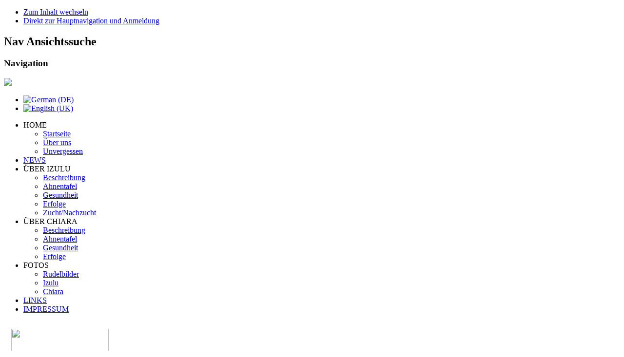

--- FILE ---
content_type: text/html; charset=utf-8
request_url: https://zuritamu-izulu.de/index.php/de/home/ueber-uns
body_size: 8384
content:

<!DOCTYPE html>
<html xmlns="http://www.w3.org/1999/xhtml" xml:lang="de-de" lang="de-de" dir="ltr" >
	<head>
		
<script type="text/javascript">
	var big = '72%';
	var small = '53%';
	var bildauf = '/templates/beez3/images/plus.png';
	var bildzu = '/templates/beez3/images/minus.png';
	var rightopen='Info öffnen';
	var rightclose='Info schließen';
	var altopen='ist geöffnet';
	var altclose='ist geschlossen';
</script>

		<meta name="viewport" content="width=device-width, initial-scale=1.0, maximum-scale=3.0, user-scalable=yes"/>
		<meta name="HandheldFriendly" content="true" />
		<meta name="apple-mobile-web-app-capable" content="YES" />

		<base href="https://zuritamu-izulu.de/index.php/de/home/ueber-uns" />
	<meta http-equiv="content-type" content="text/html; charset=utf-8" />
	<meta name="keywords" content="Rhodesian Ridgeback,Deckrüde,Zuritamu Izulu,Kirchheim,Waldhessen, Claudia Stuckhardt-Klameth,Vignons Zarina of Zuritamu,Zuritamu Ukuru,Akina Furusha Chiara" />
	<meta name="rights" content="Alle Rechte an dieser Webseite: Familie Stuckhardt-Klameth und Jagd&amp;Hund Webdesign" />
	<meta name="author" content="Super User" />
	<meta name="description" content="Rhodesian Ridgeback Deckrüde &quot;Zuritamu Izulu&quot; aus Kirchheim in Waldhessen, Besitzer Familie Stuckhardt-Klameth, stellt sich vor. " />
	<meta name="generator" content="Joomla! - Open Source Content Management" />
	<title>Zuritamu Izulu Rhodesian Ridgeback - Über uns</title>
	<link href="/templates/beez3/favicon.ico" rel="shortcut icon" type="image/vnd.microsoft.icon" />
	<link href="https://zuritamu-izulu.de/templates/system/css/system.css" rel="stylesheet" type="text/css" />
	<link href="https://zuritamu-izulu.de/templates/beez3/css/position.css" rel="stylesheet" type="text/css" media="screen,projection" />
	<link href="https://zuritamu-izulu.de/templates/beez3/css/layout.css" rel="stylesheet" type="text/css" media="screen,projection" />
	<link href="https://zuritamu-izulu.de/templates/beez3/css/print.css" rel="stylesheet" type="text/css" media="print" />
	<link href="https://zuritamu-izulu.de/templates/beez3/css/general.css" rel="stylesheet" type="text/css" media="screen,projection" />
	<link href="https://zuritamu-izulu.de/templates/beez3/css/personal.css" rel="stylesheet" type="text/css" media="screen,projection" />
	<link href="/modules/mod_visitorcounter/mod_visitorcounter.css" rel="stylesheet" type="text/css" />
	<link href="/media/mod_languages/css/template.css?bdf931c7729d7de7560ddc9eb00a7988" rel="stylesheet" type="text/css" />
	<link href="/plugins/system/gdpr/assets/css/cookieconsent.min.css" rel="stylesheet" type="text/css" />
	<link href="/plugins/system/gdpr/assets/css/cookieconsent.xtd.min.css" rel="stylesheet" type="text/css" />
	<link href="/plugins/system/gdpr/assets/css/jquery.fancybox.min.css" rel="stylesheet" type="text/css" />
	<style type="text/css">
div.cc-window.cc-floating{max-width:32em}@media(max-width: 639px){div.cc-window.cc-floating:not(.cc-center){max-width: none}}div.cc-window, span.cc-cookie-settings-toggler{font-size:16px}div.cc-revoke{font-size:16px}div.cc-settings-label,span.cc-cookie-settings-toggle{font-size:14px}div.cc-window.cc-banner{padding:1em 1.8em}div.cc-window.cc-floating{padding:2em 1.8em}input.cc-cookie-checkbox+span:before, input.cc-cookie-checkbox+span:after{border-radius:1px}a.cc-btn.cc-deny{display:none}
	</style>
	<script type="application/json" class="joomla-script-options new">{"csrf.token":"e9341195722de66a30c43c8a75bb3acf","system.paths":{"root":"","base":""},"joomla.jtext":{"TPL_BEEZ3_ALTOPEN":"ist ge\u00f6ffnet","TPL_BEEZ3_ALTCLOSE":"ist geschlossen","TPL_BEEZ3_TEXTRIGHTOPEN":"Info \u00f6ffnen","TPL_BEEZ3_TEXTRIGHTCLOSE":"Info schlie\u00dfen","TPL_BEEZ3_FONTSIZE":"Schriftgr\u00f6\u00dfe","TPL_BEEZ3_BIGGER":"Gr\u00f6\u00dfer","TPL_BEEZ3_RESET":"Reset","TPL_BEEZ3_SMALLER":"Kleiner","TPL_BEEZ3_INCREASE_SIZE":"Vergr\u00f6\u00dfern","TPL_BEEZ3_REVERT_STYLES_TO_DEFAULT":"Stil auf Standard zur\u00fccksetzen","TPL_BEEZ3_DECREASE_SIZE":"Verkleinern","TPL_BEEZ3_OPENMENU":"Men\u00fc \u00f6ffnen","TPL_BEEZ3_CLOSEMENU":"Men\u00fc schlie\u00dfen"}}</script>
	<script src="/media/jui/js/jquery.min.js?bdf931c7729d7de7560ddc9eb00a7988" type="text/javascript"></script>
	<script src="/media/jui/js/jquery-noconflict.js?bdf931c7729d7de7560ddc9eb00a7988" type="text/javascript"></script>
	<script src="/media/jui/js/jquery-migrate.min.js?bdf931c7729d7de7560ddc9eb00a7988" type="text/javascript"></script>
	<script src="/media/system/js/caption.js?bdf931c7729d7de7560ddc9eb00a7988" type="text/javascript"></script>
	<script src="/media/system/js/mootools-core.js?bdf931c7729d7de7560ddc9eb00a7988" type="text/javascript"></script>
	<script src="/media/system/js/core.js?bdf931c7729d7de7560ddc9eb00a7988" type="text/javascript"></script>
	<script src="/media/system/js/mootools-more.js?bdf931c7729d7de7560ddc9eb00a7988" type="text/javascript"></script>
	<script src="/media/jui/js/bootstrap.min.js?bdf931c7729d7de7560ddc9eb00a7988" type="text/javascript"></script>
	<script src="/templates/beez3/javascript/md_stylechanger.js" type="text/javascript"></script>
	<script src="/templates/beez3/javascript/hide.js" type="text/javascript"></script>
	<script src="/templates/beez3/javascript/respond.src.js" type="text/javascript"></script>
	<script src="/templates/beez3/javascript/custom.js" type="text/javascript"></script>
	<script src="/plugins/system/gdpr/assets/js/jquery.fancybox.min.js" type="text/javascript" defer="defer"></script>
	<script src="/plugins/system/gdpr/assets/js/cookieconsent.min.js" type="text/javascript" defer="defer"></script>
	<script src="/plugins/system/gdpr/assets/js/init.js" type="text/javascript" defer="defer"></script>
	<script type="text/javascript">
jQuery(window).on('load',  function() {
				new JCaption('img.caption');
			});var gdprConfigurationOptions = { complianceType: 'opt-in',
																			  disableFirstReload: 0,
																	  		  blockJoomlaSessionCookie: 1,
																			  blockExternalCookiesDomains: 1,
																			  externalAdvancedBlockingModeCustomAttribute: '',
																			  allowedCookies: '',
																			  blockCookieDefine: 1,
																			  autoAcceptOnNextPage: 0,
																			  revokable: 0,
																			  lawByCountry: 0,
																			  checkboxLawByCountry: 0,
																			  cacheGeolocationCountry: 1,
																			  countryAcceptReloadTimeout: 1000,
																			  usaCCPARegions: null,
																			  dismissOnScroll: 0,
																			  dismissOnTimeout: 0,
																			  containerSelector: 'html',
																			  hideOnMobileDevices: 0,
																			  autoFloatingOnMobile: 1,
																			  autoFloatingOnMobileThreshold: 1024,
																			  autoRedirectOnDecline: 0,
																			  autoRedirectOnDeclineLink: '',
																			  defaultClosedToolbar: 0,
																			  toolbarLayout: 'basic',
																			  toolbarTheme: 'block',
																			  revocableToolbarTheme: 'basic',
																			  toolbarPosition: 'center',
																			  toolbarCenterTheme: 'extended',
																			  revokePosition: 'revoke-bottom',
																			  toolbarPositionmentType: 1,
																			  popupEffect: 'fade',
																			  popupBackground: '#a69161',
																			  popupText: '#000000',
																			  popupLink: '#ff9b29',
																			  buttonBackground: '#a48e5f',
																			  buttonBorder: '#000000',
																			  buttonText: '#000000',
																			  highlightOpacity: '100',
																			  highlightBackground: '#333333',
																			  highlightBorder: '#ffffff',
																			  highlightText: '#ffffff',
																			  highlightDismissBackground: '#333333',
																		  	  highlightDismissBorder: '#ffffff',
																		 	  highlightDismissText: '#ffffff',
																			  hideRevokableButton: 0,
																			  hideRevokableButtonOnscroll: 0,
																			  customRevokableButton: 0,
																			  headerText: 'Cookies used on the website!',
																			  messageText: '<div style=\"text-align: center;\"><span style=\"font-size: 20px;\">Cookie-Einstellungen:</span></div><div style=\"text-align: left;\"><br />Diese Webseite verwendet Cookies, um Ihnen ein optimales Webseiten-Erlebnis zu bieten. Dazu zählen Cookies, die für den Betrieb der Seite notwendig sind, sowie solche, die anonymisierte Analysen zur Verbesserung der Seite ermöglichen. Diese Seite nutzt Cookies auch, um Ihnen relevantere Inhalte bei Websuchen, auf anderen Webseiten und in Sozialen Medien anzuzeigen. Klicken Sie auf \"Alle akzeptieren\", um direkt zur Website zu gelangen oder klicken Sie auf \"Einstellungen im Detail\", um detaillierte Beschreibungen der eingesetzten Cookies anzuzeigen und zu verwalten. Weitere Informationen finden Sie auf der Seite Datenschutzhinweise. Weitere Informationen findest du in unserer <a href=\"datenschutz\">Datenschutzbedingungen</a>.</div>',
																			  denyMessageEnabled: 0, 
																			  denyMessage: 'You have declined cookies, to ensure the best experience on this website please consent the cookie usage.',
																			  placeholderBlockedResources: 1, 
																			  placeholderBlockedResourcesAction: 'acceptall',
																	  		  placeholderBlockedResourcesText: 'You must accept cookies and reload the page to view this content',
																			  placeholderIndividualBlockedResourcesText: 'You must accept cookies from {domain} and reload the page to view this content',
																			  dismissText: 'Got it!',
																			  allowText: 'Einstellungen speichern & schließen',
																			  denyText: 'Decline',
																			  cookiePolicyLinkText: 'Cookie Richtlinie',
																			  cookiePolicyLink: 'javascript:void(0)',
																			  cookiePolicyRevocableTabText: 'Cookie Richtlinie',
																			  privacyPolicyLinkText: 'Datenschutzerklarung',
																			  privacyPolicyLink: 'datenschutzerklarung',
																			  categoriesCheckboxTemplate: 'cc-checkboxes-filled',
																			  toggleCookieSettings: 0,
																	  		  toggleCookieSettingsText: '<span class="cc-cookie-settings-toggle">Einstellungen <span class="cc-cookie-settings-toggler">&#x25EE;</span></span>',
																			  toggleCookieSettingsButtonBackground: '#ffffff',
																			  toggleCookieSettingsButtonBorder: '#ffffff',
																			  toggleCookieSettingsButtonText: '#000000',
																			  showLinks: 0,
																			  blankLinks: '_blank',
																			  autoOpenPrivacyPolicy: 0,
																			  openAlwaysDeclined: 1,
																			  cookieSettingsLabel: ' ',
															  				  cookieSettingsDesc: 'Choose which kind of cookies you want to disable by clicking on the checkboxes. Click on a category name for more informations about used cookies.',
																			  cookieCategory1Enable: 1,
																			  cookieCategory1Name: 'Notwendig',
																			  cookieCategory1Locked: 1,
																			  cookieCategory2Enable: 1,
																			  cookieCategory2Name: 'Social',
																			  cookieCategory2Locked: 0,
																			  cookieCategory3Enable: 1,
																			  cookieCategory3Name: 'Statistics',
																			  cookieCategory3Locked: 0,
																			  cookieCategory4Enable: 1,
																			  cookieCategory4Name: 'Marketing',
																			  cookieCategory4Locked: 0,
																			  cookieCategoriesDescriptions: {categoryReadMore: 'Einstellungen',cat1:'Notwendige Cookies helfen dabei, eine Website nutzbar zu machen, indem sie grundlegende Funktionen wie die Seitennavigation und den Zugriff auf sichere Bereiche der Website ermöglichen. Die Website kann ohne diese Cookies nicht ordnungsgemäß funktionieren.',cat2:'Schaltflächen zum Teilen von sozialen Medien',cat3:'Statistik-Cookies helfen Website-Eigentümern zu verstehen, wie Besucher mit Websites interagieren, indem sie Informationen anonym sammeln und melden.',cat4:'Marketing-Cookies werden verwendet, um Besucher über Websites hinweg zu verfolgen. Ziel ist es, Anzeigen zu schalten, die für den einzelnen Nutzer relevant und ansprechend und damit für Publisher und Werbekunden von Drittanbietern wertvoller sind.'},
																			  alwaysReloadAfterCategoriesChange: 0,
																			  preserveLockedCategories: 0,
																			  reloadOnfirstDeclineall: 0,
																			  trackExistingCheckboxSelectors: '',
															  		  		  trackExistingCheckboxConsentLogsFormfields: 'name,email,subject,message',
																			  allowallShowbutton: 1,
																			  allowallText: 'Alle Akzeptieren',
																			  allowallButtonBackground: '#e68125',
																			  allowallButtonBorder: '#e68125',
																			  allowallButtonText: '#ffffff',
																			  includeAcceptButton: 0,
																			  optoutIndividualResources: 0,
																			  externalAdvancedBlockingModeTags: 'iframe,script,img,source,link',
																			  debugMode: 0
																		};var gdpr_ajax_livesite='https://zuritamu-izulu.de/';var gdpr_enable_log_cookie_consent=1;var gdprUseCookieCategories=1;var gdpr_ajaxendpoint_cookie_category_desc='https://zuritamu-izulu.de/index.php?option=com_gdpr&task=user.getCookieCategoryDescription&format=raw&lang=de';var gdprCookieCategoryDisabled2=1;var gdprCookieCategoryDisabled3=1;var gdprCookieCategoryDisabled4=1;var gdprJSessCook='4f927553bc381223976935ff2dbabd52';var gdprJSessVal='dnb8urto8fvvupj3f0jd5gfgkg';var gdprJAdminSessCook='78a74a42428dca7afbb885659142aa78';var gdprPropagateCategoriesSession=1;var gdprFancyboxWidth=700;var gdprFancyboxHeight=800;var gdprCloseText='Schließen';
	</script>


		<!--[if IE 7]>
		<link href="/templates/beez3/css/ie7only.css" rel="stylesheet" type="text/css" />
		<![endif]-->

	<script type="text/javascript" src="https://zuritamu-izulu.de/media/srizonimageslider/srizonjq1.8.min.js"></script>
<script type="text/javascript" src="https://zuritamu-izulu.de/media/srizonimageslider/srizonjq.easing.1.3.min.js"></script>
<script type="text/javascript" src="https://zuritamu-izulu.de/media/srizonimageslider/srizonslider.js"></script>
<link rel="stylesheet" href="https://zuritamu-izulu.de/media/srizonimageslider/style.css" type="text/css" />
</head>
	<body id="shadow">
		

<div class="custom page-background-2"  >
	</div>

		

<div class="custom page-header-2"  >
	</div>


		<SCRIPT TYPE="text/javascript">
			var message="Sorry, right-click has been disabled";
			function clickIE() {if (document.all) {(message);return false;}}
			function clickNS(e) {if
			(document.layers||(document.getElementById&&!document.all)) {
			if (e.which==2||e.which==3) {(message);return false;}}}
			if (document.layers)
			{document.captureEvents(Event.MOUSEDOWN);document.onmousedown=clickNS;}
			else{document.onmouseup=clickNS;document.oncontextmenu=clickIE;}
			document.oncontextmenu=new Function("return false")
		</SCRIPT>

		
		<div id="all">

		<div id="headercontainer">
			<header id="header">
				<!--<div class="logoheader">
					<h1 id="logo">
											<img src="/images/joomla_black.gif"  alt="Izulu" />
															<span class="header1">
										</span></h1>
				</div><!-- end logoheader -->
				<ul class="skiplinks">
					<li><a href="#main" class="u2">Zum Inhalt wechseln</a></li>
					<li><a href="#nav" class="u2">Direkt zur Hauptnavigation und Anmeldung</a></li>
									</ul>
				<h2 class="unseen">Nav Ansichtssuche</h2>
				<h3 class="unseen">Navigation</h3>
				

<div class="custom"  >
	<div><img src="/images/banners/banner_izulu.jpg" /></div></div>

				<!--<div id="line">
					<div id="fontsize"></div>
					<h3 class="unseen">Suchen</h3>

				</div> <!-- end line -->
				<div class="mod-languages">

	<ul class="lang-inline" dir="ltr">
									<li class="lang-active">
			<a href="https://zuritamu-izulu.de/index.php/de/home/ueber-uns">
												<img src="/media/mod_languages/images/de.gif" alt="German (DE)" title="German (DE)" />										</a>
			</li>
								<li>
			<a href="/index.php/en/home/about-us">
												<img src="/media/mod_languages/images/en.gif" alt="English (UK)" title="English (UK)" />										</a>
			</li>
				</ul>

</div>

			</header><!-- end header -->
		</div>

			<div id="back">
				<div id="navigation2">
				
				</div>
				<div id="navigation-menu">
				<div class="moduletable main-menu">
 <ul class="nav menu mod-list">
<li class="item-250 active divider deeper parent"><span class="separator ">HOME</span>
<ul class="nav-child unstyled small"><li class="item-121 default"><a href="/index.php/de/" >Startseite</a></li><li class="item-251 current active"><a href="/index.php/de/home/ueber-uns" >Über uns</a></li><li class="item-252"><a href="/index.php/de/home/unvergessen" >Unvergessen</a></li></ul></li><li class="item-191"><a href="/index.php/de/news" >NEWS</a></li><li class="item-192 divider deeper parent"><span class="separator ">ÜBER IZULU</span>
<ul class="nav-child unstyled small"><li class="item-215"><a href="/index.php/de/izulu/beschreibung" >Beschreibung</a></li><li class="item-216"><a href="/index.php/de/izulu/ahnentafel" >Ahnentafel</a></li><li class="item-217"><a href="/index.php/de/izulu/gesundheit" >Gesundheit</a></li><li class="item-218"><a href="/index.php/de/izulu/erfolge" >Erfolge</a></li><li class="item-219"><a href="/index.php/de/izulu/zucht-nachzucht" >Zucht/Nachzucht</a></li></ul></li><li class="item-193 divider deeper parent"><span class="separator ">ÜBER CHIARA</span>
<ul class="nav-child unstyled small"><li class="item-220"><a href="/index.php/de/ueber-chiara/beschreibung" >Beschreibung</a></li><li class="item-221"><a href="/index.php/de/ueber-chiara/ahnentafel" >Ahnentafel</a></li><li class="item-222"><a href="/index.php/de/ueber-chiara/gesundheit" >Gesundheit</a></li><li class="item-223"><a href="/index.php/de/ueber-chiara/erfolge" >Erfolge</a></li></ul></li><li class="item-105 divider deeper parent"><span class="separator ">FOTOS</span>
<ul class="nav-child unstyled small"><li class="item-213"><a href="/index.php/de/fotos/rudelbilder" >Rudelbilder</a></li><li class="item-211"><a href="/index.php/de/fotos/izulu" >Izulu</a></li><li class="item-212"><a href="/index.php/de/fotos/chiara" >Chiara</a></li></ul></li><li class="item-106"><a href="/index.php/de/links" >LINKS</a></li><li class="item-108"><a href="/index.php/de/impressum" >IMPRESSUM</a></li></ul>
</div>

				</div>
				<div id="contentarea">

					<div id="breadcrumbs">
						
					</div>

					
											<nav class="left1 leftbigger" id="nav">
							<div class="moduletable">
 

<div class="custom"  >
	<div style="height: 1000px; padding: 15px;"><img src="/images/stories/izulu_left.jpg" width="200" height="229" /></div></div>
</div>

							
							
						</nav><!-- end navi -->
					
					<div id="wrapper2" >
						<div id="main">

															<div id="top">
									

<div class="custom"  >
	<div style="text-align: center;"><span style="font-size: 24pt;"><em><span style="color: #993300;"><br /></span></em><span style="color: #993300; font-size: 18pt;"><strong><span style="color: #413924;"><br />Gefrorenes Sperma verfügbar<br /></span></strong></span></span></div></div>

								</div>
							
							
<div id="system-message-container">
<dl id="system-message">
</div>
							<link rel="stylesheet" href="/plugins/content/custompagenavigation/style/style.css" type="text/css" media="all" /><article class="item-page">
		<h2>
			Über uns		</h2>


	
	


	

			<p>Wir, dass sind mein Mann Jürgen, unser Sohn Christoph und ich, Claudia.</p>
<p>Unsere Heimat ist Kirchheim, im schönen Waldhessen eine der waldreichsten Gebiete Deutschlands. Mein Mann und ich hatten schon von Kindheit an Hunde und seit 1995 sind wir begeisterte Rhodesian Ridgeback Besitzer. </p>
<p>Zuritamu Kisura, unsere erste  Rhodesian Ridgeback Hündin kam damals zu unserem 12 Jahre alten Pekinesen und beide hatten zwei schöne Jahre zusammen. Als unser Pekinese Yen Tai verstarb, überlegten wir uns, dass es auch weiterhin mit zwei Hunden schöner wäre, und so kam aus dem nächsten Wurf der Züchterin von Kisura, Zuritamu Majani zu uns.</p>
<p>Beide Hündinnen  waren sehr hübsch und so begannen wir die Beiden auszustellen, sie hatten beide große Erfolge und es bereitete ihnen vor allem viel Spaß sich im Ring zu präsentieren. Die Beiden  waren auch am Hundeplatz bei Familienbegleithund und Begleithund-Prüfungen sowie Wettkämpfen sehr erfolgreich aktiv und sie liebten weite Spaziergänge in Wald und Wiesen sowie unsere Urlaube in den Bergen und am Meer.</p>
<p>Als Kisura  leider 2005  von uns ging, kam dann nach einiger Zeit unsere jetzige Hündin Akina Furusha Chiara zu uns und später als es Majani mit der jungen Hündin zuviel wurde, Zvishoma bva Merten Ebo Etana.</p>
<p>Beide Hündinnen wurden ein paarmal ausgestellt und auch vorzüglich beurteilt im In- und Ausland aber wirklich gefallen hat es ihnen nicht. Deshalb zogen wir uns aus dem Ausstellungsleben zurück und genossen das Leben mit den Hunden und die Spaziergänge in den Wiesen und Wäldern in Waldhessen und die Beiden machten mit viel Spass Fährtenarbeit. Leider ging Etana mit 4 Jahren wegen einem inoperablen Hirntumor viel zu früh von uns. Chiara und wir trauerten sehr, aber bald entschieden wir uns, vor allem wegen ihr, für einen zweiten Hund. Zu diesem Zeitpunkt hatte die Züchterin der ersten beiden Rhodesian Ridgebackhündinnen einen sehr interessanten Wurf mit ihrer Hündin aus Afrika Vignons Zarina und Zuritamu Ukuru einem Rüden aus ihrer Linie. </p>
<p>Am 21. Hochzeitstag bekam ich Zuritamu Izulu von meinem Mann geschenkt und er kam Ende Mai 2011  zu uns. Unser Rudel besteht jetzt aus uns, den beiden Rhodesian Ridgeback`s, und zwei Maine Coon Katzen. Izulu hat sich großartig entwickelt, mit ihm zu leben und zu arbeiten macht einfach nur Freude. Er ist der perfekte Ausstellungshund  und liebt es sich im Ring zu zeigen, zu gefallen und hat keine Aggressionen anderen Rüden gegenüber. Er ist ein typischer „will to please“ Hund.</p>
<p>Auf den folgenden Seiten möchten wir ihnen unsere  Rhodesian Ridgebacks näher vorstellen, Besucher sind uns stets willkommen.</p>
<p>Wer neugierig geworden ist kann gerne Kontakt über Telefon, Fax, @-Mail zu uns aufnehmen.</p> 


		</article>




						</div><!-- end main -->
					</div><!-- end wrapper -->


					
					<div class="wrap"></div>
				</div> <!-- end contentarea -->
			</div><!-- back -->
		</div><!-- all -->

		<div id="footer-outer">
							<div id="footer-inner" >

					<div id="bottom">
						<div class="box box1"> <div class="moduletable">
 <h3>WER IST ONLINE...</h3>
 <!-- VCNT - Visitorcounter for Joomla 3 - Kubik-Rubik Joomla! Extensions by Viktor Vogel --><div class="visitorcounter ">
                        <p>
                Heute:                <span class="floatright">44</span>
            </p>
                                                    <p>
                Besucher:                <span class="floatright">134621</span>
            </p>
                        </div></div>
<div class="moduletable">
 

<div class="custom"  >
	<div><br />
<table>
<tbody>
<tr>
<td style="vertical-align: middle; padding-right: 5px;"><a href="https://www.2343ec78a04c6ea9d80806345d31fd78-gdprlock/zuritamu.izulu?fref=ts" target="_blank" style="background-color: #435a97; padding: 2px 6px; border-radius: 3px; color: #fff;">Zu meinem facebook-Profil!</a></td>
<td style="padding-top: 6px;"> </td>
</tr>
</tbody>
</table>
</div></div>
</div>
</div>
						<div class="box box2"> <div class="moduletable">
 <h3>GÄSTEBUCH</h3>
 

<div class="custom"  >
	<p>Wir freuen uns über einen kleinen <br />Pfotenabdruck in unserem Gästebuch!<br /><br /><br /><a class="mehr" href="/index.php/de/gaestebuch2"><span class="mehr">Gästebuch</span></a></p></div>
</div>
</div>
						<div class="box box3"> <div class="moduletable">
 <h3>Interessante Links</h3>
 

<div class="custom"  >
	<div class="custom">
<p><a href="http://www.hunde-webseiten.de" target="_blank" rel="noopener noreferrer">www.hunde-webseiten.de</a></p>
<p> </p>
</div></div>
</div>
<div class="moduletable">
 

<div class="custom"  >
	<div><br /><br />
<table>
<tbody>
<tr>
<td style="vertical-align: middle; padding-right: 5px;"><a href="https://www.2343ec78a04c6ea9d80806345d31fd78-gdprlock/pages/Rhodesian-Ridgeback-Zuritamu-Izulu/148070122006607?fref=ts" target="_blank" style="background-color: #435a97; padding: 2px 6px; border-radius: 3px; color: #fff;">facebook</a></td>
<td style="padding-top: 6px;"><iframe style="border: none; overflow: hidden; height: 21px;" src="https://www.2343ec78a04c6ea9d80806345d31fd78-gdprlock/plugins/like.php?href=https%3A%2F%2Fwww.2343ec78a04c6ea9d80806345d31fd78-gdprlock%2Fpages%2FRhodesian-Ridgeback-Zuritamu-Izulu%2F148070122006607%3Ffref%3Dts+&amp;width&amp;layout=button_count&amp;action=like&amp;show_faces=false&amp;share=false&amp;height=21&amp;" frameborder="0" scrolling="no" width="320" height="240"></iframe></td>
</tr>
</tbody>
</table>
</div></div>
</div>
</div>
					</div>

				</div>
			
			<div id="footer-sub">
				<footer id="footer">
					

<div class="custom"  >
	<p><a href="/index.php/de/datenschutz">Datenschutz</a></p></div>

				</footer><!-- end footer -->
			</div>

			<div id="afterfooter">
				<div id="afterfootercontent">
					<div id="footermodule">
						
					</div>
					<div id="footercontact">
						
					</div>
				</div>
			</div>
			<div id="copyright">Izulu © 2026</div>
		</div>
		


		<script TYPE="text/javascript">
		 window.onscroll = function (event) {
		   // called when the window is scrolled.

			topPos=225;
			if (document.getElementById("vt_nivo_slider93")){
			  	topPos=590;
			}

			if (window.pageYOffset>topPos){
				if (document.getElementById("navigation-menu")){
					document.getElementById("navigation-menu").style.position="fixed";
					document.getElementById("navigation-menu").style.top="0px";
				}
				/*if (document.getElementById("ariext149_container")){
					document.getElementById("ariext149_container").style.position="fixed";
					document.getElementById("ariext149_container").style.top="0px";
				}*/

			}
			else
			{
				if (document.getElementById("navigation-menu")){
					document.getElementById("navigation-menu").style.position="relative";
				}
				/*
				if (document.getElementById("ariext149_container")){
					document.getElementById("ariext149_container").style.position="relative";
				}
				*/
			}
		 }
		</script>

	</body>
</html>
